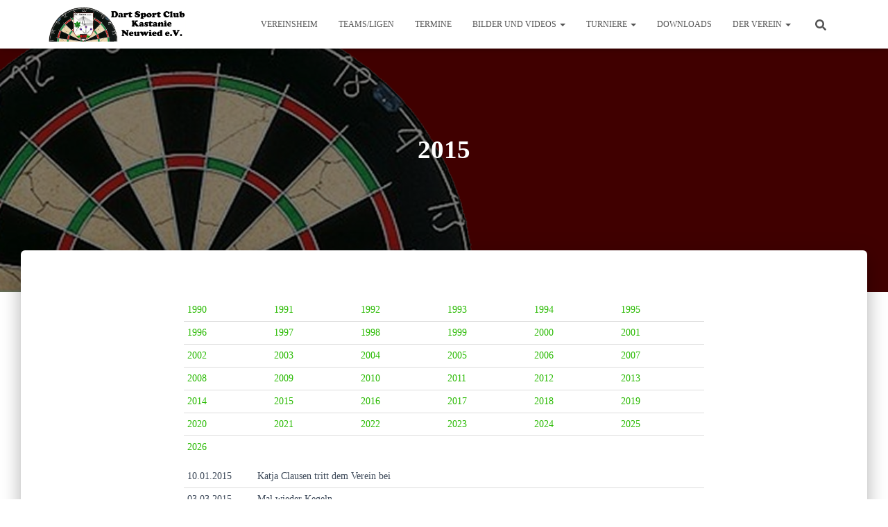

--- FILE ---
content_type: text/html; charset=UTF-8
request_url: https://dsc-kastanie.de/2015-2/
body_size: 16174
content:
<!DOCTYPE html>
<html lang="de">

<head>
	<meta charset='UTF-8'>
	<meta name="viewport" content="width=device-width, initial-scale=1">
	<link rel="profile" href="http://gmpg.org/xfn/11">
		<title>2015 &#8211; DSC Kastanie Neuwied e.V.</title>
<meta name='robots' content='max-image-preview:large' />
<link rel="alternate" type="application/rss+xml" title="DSC Kastanie Neuwied e.V. &raquo; Feed" href="https://dsc-kastanie.de/feed/" />
<link rel="alternate" type="application/rss+xml" title="DSC Kastanie Neuwied e.V. &raquo; Kommentar-Feed" href="https://dsc-kastanie.de/comments/feed/" />
<script type="text/javascript">
/* <![CDATA[ */
window._wpemojiSettings = {"baseUrl":"https:\/\/s.w.org\/images\/core\/emoji\/15.0.3\/72x72\/","ext":".png","svgUrl":"https:\/\/s.w.org\/images\/core\/emoji\/15.0.3\/svg\/","svgExt":".svg","source":{"concatemoji":"https:\/\/dsc-kastanie.de\/wp-includes\/js\/wp-emoji-release.min.js?ver=6.5.7"}};
/*! This file is auto-generated */
!function(i,n){var o,s,e;function c(e){try{var t={supportTests:e,timestamp:(new Date).valueOf()};sessionStorage.setItem(o,JSON.stringify(t))}catch(e){}}function p(e,t,n){e.clearRect(0,0,e.canvas.width,e.canvas.height),e.fillText(t,0,0);var t=new Uint32Array(e.getImageData(0,0,e.canvas.width,e.canvas.height).data),r=(e.clearRect(0,0,e.canvas.width,e.canvas.height),e.fillText(n,0,0),new Uint32Array(e.getImageData(0,0,e.canvas.width,e.canvas.height).data));return t.every(function(e,t){return e===r[t]})}function u(e,t,n){switch(t){case"flag":return n(e,"\ud83c\udff3\ufe0f\u200d\u26a7\ufe0f","\ud83c\udff3\ufe0f\u200b\u26a7\ufe0f")?!1:!n(e,"\ud83c\uddfa\ud83c\uddf3","\ud83c\uddfa\u200b\ud83c\uddf3")&&!n(e,"\ud83c\udff4\udb40\udc67\udb40\udc62\udb40\udc65\udb40\udc6e\udb40\udc67\udb40\udc7f","\ud83c\udff4\u200b\udb40\udc67\u200b\udb40\udc62\u200b\udb40\udc65\u200b\udb40\udc6e\u200b\udb40\udc67\u200b\udb40\udc7f");case"emoji":return!n(e,"\ud83d\udc26\u200d\u2b1b","\ud83d\udc26\u200b\u2b1b")}return!1}function f(e,t,n){var r="undefined"!=typeof WorkerGlobalScope&&self instanceof WorkerGlobalScope?new OffscreenCanvas(300,150):i.createElement("canvas"),a=r.getContext("2d",{willReadFrequently:!0}),o=(a.textBaseline="top",a.font="600 32px Arial",{});return e.forEach(function(e){o[e]=t(a,e,n)}),o}function t(e){var t=i.createElement("script");t.src=e,t.defer=!0,i.head.appendChild(t)}"undefined"!=typeof Promise&&(o="wpEmojiSettingsSupports",s=["flag","emoji"],n.supports={everything:!0,everythingExceptFlag:!0},e=new Promise(function(e){i.addEventListener("DOMContentLoaded",e,{once:!0})}),new Promise(function(t){var n=function(){try{var e=JSON.parse(sessionStorage.getItem(o));if("object"==typeof e&&"number"==typeof e.timestamp&&(new Date).valueOf()<e.timestamp+604800&&"object"==typeof e.supportTests)return e.supportTests}catch(e){}return null}();if(!n){if("undefined"!=typeof Worker&&"undefined"!=typeof OffscreenCanvas&&"undefined"!=typeof URL&&URL.createObjectURL&&"undefined"!=typeof Blob)try{var e="postMessage("+f.toString()+"("+[JSON.stringify(s),u.toString(),p.toString()].join(",")+"));",r=new Blob([e],{type:"text/javascript"}),a=new Worker(URL.createObjectURL(r),{name:"wpTestEmojiSupports"});return void(a.onmessage=function(e){c(n=e.data),a.terminate(),t(n)})}catch(e){}c(n=f(s,u,p))}t(n)}).then(function(e){for(var t in e)n.supports[t]=e[t],n.supports.everything=n.supports.everything&&n.supports[t],"flag"!==t&&(n.supports.everythingExceptFlag=n.supports.everythingExceptFlag&&n.supports[t]);n.supports.everythingExceptFlag=n.supports.everythingExceptFlag&&!n.supports.flag,n.DOMReady=!1,n.readyCallback=function(){n.DOMReady=!0}}).then(function(){return e}).then(function(){var e;n.supports.everything||(n.readyCallback(),(e=n.source||{}).concatemoji?t(e.concatemoji):e.wpemoji&&e.twemoji&&(t(e.twemoji),t(e.wpemoji)))}))}((window,document),window._wpemojiSettings);
/* ]]> */
</script>
<link rel='stylesheet' id='twb-open-sans-css' href='https://fonts.googleapis.com/css?family=Open+Sans%3A300%2C400%2C500%2C600%2C700%2C800&#038;display=swap&#038;ver=6.5.7' type='text/css' media='all' />
<link rel='stylesheet' id='twbbwg-global-css' href='https://dsc-kastanie.de/wp-content/plugins/photo-gallery/booster/assets/css/global.css?ver=1.0.0' type='text/css' media='all' />
<style id='wp-emoji-styles-inline-css' type='text/css'>

	img.wp-smiley, img.emoji {
		display: inline !important;
		border: none !important;
		box-shadow: none !important;
		height: 1em !important;
		width: 1em !important;
		margin: 0 0.07em !important;
		vertical-align: -0.1em !important;
		background: none !important;
		padding: 0 !important;
	}
</style>
<link rel='stylesheet' id='wp-block-library-css' href='https://dsc-kastanie.de/wp-includes/css/dist/block-library/style.min.css?ver=6.5.7' type='text/css' media='all' />
<style id='classic-theme-styles-inline-css' type='text/css'>
/*! This file is auto-generated */
.wp-block-button__link{color:#fff;background-color:#32373c;border-radius:9999px;box-shadow:none;text-decoration:none;padding:calc(.667em + 2px) calc(1.333em + 2px);font-size:1.125em}.wp-block-file__button{background:#32373c;color:#fff;text-decoration:none}
</style>
<style id='global-styles-inline-css' type='text/css'>
body{--wp--preset--color--black: #000000;--wp--preset--color--cyan-bluish-gray: #abb8c3;--wp--preset--color--white: #ffffff;--wp--preset--color--pale-pink: #f78da7;--wp--preset--color--vivid-red: #cf2e2e;--wp--preset--color--luminous-vivid-orange: #ff6900;--wp--preset--color--luminous-vivid-amber: #fcb900;--wp--preset--color--light-green-cyan: #7bdcb5;--wp--preset--color--vivid-green-cyan: #00d084;--wp--preset--color--pale-cyan-blue: #8ed1fc;--wp--preset--color--vivid-cyan-blue: #0693e3;--wp--preset--color--vivid-purple: #9b51e0;--wp--preset--color--accent: #28ba00;--wp--preset--color--background-color: #ffffff;--wp--preset--color--header-gradient: #590000;--wp--preset--gradient--vivid-cyan-blue-to-vivid-purple: linear-gradient(135deg,rgba(6,147,227,1) 0%,rgb(155,81,224) 100%);--wp--preset--gradient--light-green-cyan-to-vivid-green-cyan: linear-gradient(135deg,rgb(122,220,180) 0%,rgb(0,208,130) 100%);--wp--preset--gradient--luminous-vivid-amber-to-luminous-vivid-orange: linear-gradient(135deg,rgba(252,185,0,1) 0%,rgba(255,105,0,1) 100%);--wp--preset--gradient--luminous-vivid-orange-to-vivid-red: linear-gradient(135deg,rgba(255,105,0,1) 0%,rgb(207,46,46) 100%);--wp--preset--gradient--very-light-gray-to-cyan-bluish-gray: linear-gradient(135deg,rgb(238,238,238) 0%,rgb(169,184,195) 100%);--wp--preset--gradient--cool-to-warm-spectrum: linear-gradient(135deg,rgb(74,234,220) 0%,rgb(151,120,209) 20%,rgb(207,42,186) 40%,rgb(238,44,130) 60%,rgb(251,105,98) 80%,rgb(254,248,76) 100%);--wp--preset--gradient--blush-light-purple: linear-gradient(135deg,rgb(255,206,236) 0%,rgb(152,150,240) 100%);--wp--preset--gradient--blush-bordeaux: linear-gradient(135deg,rgb(254,205,165) 0%,rgb(254,45,45) 50%,rgb(107,0,62) 100%);--wp--preset--gradient--luminous-dusk: linear-gradient(135deg,rgb(255,203,112) 0%,rgb(199,81,192) 50%,rgb(65,88,208) 100%);--wp--preset--gradient--pale-ocean: linear-gradient(135deg,rgb(255,245,203) 0%,rgb(182,227,212) 50%,rgb(51,167,181) 100%);--wp--preset--gradient--electric-grass: linear-gradient(135deg,rgb(202,248,128) 0%,rgb(113,206,126) 100%);--wp--preset--gradient--midnight: linear-gradient(135deg,rgb(2,3,129) 0%,rgb(40,116,252) 100%);--wp--preset--font-size--small: 13px;--wp--preset--font-size--medium: 20px;--wp--preset--font-size--large: 36px;--wp--preset--font-size--x-large: 42px;--wp--preset--spacing--20: 0.44rem;--wp--preset--spacing--30: 0.67rem;--wp--preset--spacing--40: 1rem;--wp--preset--spacing--50: 1.5rem;--wp--preset--spacing--60: 2.25rem;--wp--preset--spacing--70: 3.38rem;--wp--preset--spacing--80: 5.06rem;--wp--preset--shadow--natural: 6px 6px 9px rgba(0, 0, 0, 0.2);--wp--preset--shadow--deep: 12px 12px 50px rgba(0, 0, 0, 0.4);--wp--preset--shadow--sharp: 6px 6px 0px rgba(0, 0, 0, 0.2);--wp--preset--shadow--outlined: 6px 6px 0px -3px rgba(255, 255, 255, 1), 6px 6px rgba(0, 0, 0, 1);--wp--preset--shadow--crisp: 6px 6px 0px rgba(0, 0, 0, 1);}:where(.is-layout-flex){gap: 0.5em;}:where(.is-layout-grid){gap: 0.5em;}body .is-layout-flex{display: flex;}body .is-layout-flex{flex-wrap: wrap;align-items: center;}body .is-layout-flex > *{margin: 0;}body .is-layout-grid{display: grid;}body .is-layout-grid > *{margin: 0;}:where(.wp-block-columns.is-layout-flex){gap: 2em;}:where(.wp-block-columns.is-layout-grid){gap: 2em;}:where(.wp-block-post-template.is-layout-flex){gap: 1.25em;}:where(.wp-block-post-template.is-layout-grid){gap: 1.25em;}.has-black-color{color: var(--wp--preset--color--black) !important;}.has-cyan-bluish-gray-color{color: var(--wp--preset--color--cyan-bluish-gray) !important;}.has-white-color{color: var(--wp--preset--color--white) !important;}.has-pale-pink-color{color: var(--wp--preset--color--pale-pink) !important;}.has-vivid-red-color{color: var(--wp--preset--color--vivid-red) !important;}.has-luminous-vivid-orange-color{color: var(--wp--preset--color--luminous-vivid-orange) !important;}.has-luminous-vivid-amber-color{color: var(--wp--preset--color--luminous-vivid-amber) !important;}.has-light-green-cyan-color{color: var(--wp--preset--color--light-green-cyan) !important;}.has-vivid-green-cyan-color{color: var(--wp--preset--color--vivid-green-cyan) !important;}.has-pale-cyan-blue-color{color: var(--wp--preset--color--pale-cyan-blue) !important;}.has-vivid-cyan-blue-color{color: var(--wp--preset--color--vivid-cyan-blue) !important;}.has-vivid-purple-color{color: var(--wp--preset--color--vivid-purple) !important;}.has-black-background-color{background-color: var(--wp--preset--color--black) !important;}.has-cyan-bluish-gray-background-color{background-color: var(--wp--preset--color--cyan-bluish-gray) !important;}.has-white-background-color{background-color: var(--wp--preset--color--white) !important;}.has-pale-pink-background-color{background-color: var(--wp--preset--color--pale-pink) !important;}.has-vivid-red-background-color{background-color: var(--wp--preset--color--vivid-red) !important;}.has-luminous-vivid-orange-background-color{background-color: var(--wp--preset--color--luminous-vivid-orange) !important;}.has-luminous-vivid-amber-background-color{background-color: var(--wp--preset--color--luminous-vivid-amber) !important;}.has-light-green-cyan-background-color{background-color: var(--wp--preset--color--light-green-cyan) !important;}.has-vivid-green-cyan-background-color{background-color: var(--wp--preset--color--vivid-green-cyan) !important;}.has-pale-cyan-blue-background-color{background-color: var(--wp--preset--color--pale-cyan-blue) !important;}.has-vivid-cyan-blue-background-color{background-color: var(--wp--preset--color--vivid-cyan-blue) !important;}.has-vivid-purple-background-color{background-color: var(--wp--preset--color--vivid-purple) !important;}.has-black-border-color{border-color: var(--wp--preset--color--black) !important;}.has-cyan-bluish-gray-border-color{border-color: var(--wp--preset--color--cyan-bluish-gray) !important;}.has-white-border-color{border-color: var(--wp--preset--color--white) !important;}.has-pale-pink-border-color{border-color: var(--wp--preset--color--pale-pink) !important;}.has-vivid-red-border-color{border-color: var(--wp--preset--color--vivid-red) !important;}.has-luminous-vivid-orange-border-color{border-color: var(--wp--preset--color--luminous-vivid-orange) !important;}.has-luminous-vivid-amber-border-color{border-color: var(--wp--preset--color--luminous-vivid-amber) !important;}.has-light-green-cyan-border-color{border-color: var(--wp--preset--color--light-green-cyan) !important;}.has-vivid-green-cyan-border-color{border-color: var(--wp--preset--color--vivid-green-cyan) !important;}.has-pale-cyan-blue-border-color{border-color: var(--wp--preset--color--pale-cyan-blue) !important;}.has-vivid-cyan-blue-border-color{border-color: var(--wp--preset--color--vivid-cyan-blue) !important;}.has-vivid-purple-border-color{border-color: var(--wp--preset--color--vivid-purple) !important;}.has-vivid-cyan-blue-to-vivid-purple-gradient-background{background: var(--wp--preset--gradient--vivid-cyan-blue-to-vivid-purple) !important;}.has-light-green-cyan-to-vivid-green-cyan-gradient-background{background: var(--wp--preset--gradient--light-green-cyan-to-vivid-green-cyan) !important;}.has-luminous-vivid-amber-to-luminous-vivid-orange-gradient-background{background: var(--wp--preset--gradient--luminous-vivid-amber-to-luminous-vivid-orange) !important;}.has-luminous-vivid-orange-to-vivid-red-gradient-background{background: var(--wp--preset--gradient--luminous-vivid-orange-to-vivid-red) !important;}.has-very-light-gray-to-cyan-bluish-gray-gradient-background{background: var(--wp--preset--gradient--very-light-gray-to-cyan-bluish-gray) !important;}.has-cool-to-warm-spectrum-gradient-background{background: var(--wp--preset--gradient--cool-to-warm-spectrum) !important;}.has-blush-light-purple-gradient-background{background: var(--wp--preset--gradient--blush-light-purple) !important;}.has-blush-bordeaux-gradient-background{background: var(--wp--preset--gradient--blush-bordeaux) !important;}.has-luminous-dusk-gradient-background{background: var(--wp--preset--gradient--luminous-dusk) !important;}.has-pale-ocean-gradient-background{background: var(--wp--preset--gradient--pale-ocean) !important;}.has-electric-grass-gradient-background{background: var(--wp--preset--gradient--electric-grass) !important;}.has-midnight-gradient-background{background: var(--wp--preset--gradient--midnight) !important;}.has-small-font-size{font-size: var(--wp--preset--font-size--small) !important;}.has-medium-font-size{font-size: var(--wp--preset--font-size--medium) !important;}.has-large-font-size{font-size: var(--wp--preset--font-size--large) !important;}.has-x-large-font-size{font-size: var(--wp--preset--font-size--x-large) !important;}
.wp-block-navigation a:where(:not(.wp-element-button)){color: inherit;}
:where(.wp-block-post-template.is-layout-flex){gap: 1.25em;}:where(.wp-block-post-template.is-layout-grid){gap: 1.25em;}
:where(.wp-block-columns.is-layout-flex){gap: 2em;}:where(.wp-block-columns.is-layout-grid){gap: 2em;}
.wp-block-pullquote{font-size: 1.5em;line-height: 1.6;}
</style>
<link rel='stylesheet' id='bwg_fonts-css' href='https://dsc-kastanie.de/wp-content/plugins/photo-gallery/css/bwg-fonts/fonts.css?ver=0.0.1' type='text/css' media='all' />
<link rel='stylesheet' id='sumoselect-css' href='https://dsc-kastanie.de/wp-content/plugins/photo-gallery/css/sumoselect.min.css?ver=3.4.6' type='text/css' media='all' />
<link rel='stylesheet' id='mCustomScrollbar-css' href='https://dsc-kastanie.de/wp-content/plugins/photo-gallery/css/jquery.mCustomScrollbar.min.css?ver=3.1.5' type='text/css' media='all' />
<link rel='stylesheet' id='bwg_googlefonts-css' href='https://fonts.googleapis.com/css?family=Ubuntu&#038;subset=greek,latin,greek-ext,vietnamese,cyrillic-ext,latin-ext,cyrillic' type='text/css' media='all' />
<link rel='stylesheet' id='bwg_frontend-css' href='https://dsc-kastanie.de/wp-content/plugins/photo-gallery/css/styles.min.css?ver=1.8.29' type='text/css' media='all' />
<link rel='stylesheet' id='bootstrap-css' href='https://dsc-kastanie.de/wp-content/themes/hestia/assets/bootstrap/css/bootstrap.min.css?ver=1.0.2' type='text/css' media='all' />
<link rel='stylesheet' id='hestia-font-sizes-css' href='https://dsc-kastanie.de/wp-content/themes/hestia/assets/css/font-sizes.min.css?ver=3.1.0' type='text/css' media='all' />
<link rel='stylesheet' id='hestia_style-css' href='https://dsc-kastanie.de/wp-content/themes/hestia/style.min.css?ver=3.1.0' type='text/css' media='all' />
<style id='hestia_style-inline-css' type='text/css'>
.hestia-top-bar,.hestia-top-bar .widget.widget_shopping_cart .cart_list{background-color:#363537}.hestia-top-bar .widget .label-floating input[type=search]:-webkit-autofill{-webkit-box-shadow:inset 0 0 0 9999px #363537}.hestia-top-bar,.hestia-top-bar .widget .label-floating input[type=search],.hestia-top-bar .widget.widget_search form.form-group:before,.hestia-top-bar .widget.widget_product_search form.form-group:before,.hestia-top-bar .widget.widget_shopping_cart:before{color:#fff}.hestia-top-bar .widget .label-floating input[type=search]{-webkit-text-fill-color:#fff !important}.hestia-top-bar div.widget.widget_shopping_cart:before,.hestia-top-bar .widget.widget_product_search form.form-group:before,.hestia-top-bar .widget.widget_search form.form-group:before{background-color:#fff}.hestia-top-bar a,.hestia-top-bar .top-bar-nav li a{color:#fff}.hestia-top-bar ul li a[href*="mailto:"]:before,.hestia-top-bar ul li a[href*="tel:"]:before{background-color:#fff}.hestia-top-bar a:hover,.hestia-top-bar .top-bar-nav li a:hover{color:#eee}.hestia-top-bar ul li:hover a[href*="mailto:"]:before,.hestia-top-bar ul li:hover a[href*="tel:"]:before{background-color:#eee}
a,.navbar .dropdown-menu li:hover>a,.navbar .dropdown-menu li:focus>a,.navbar .dropdown-menu li:active>a,.navbar .navbar-nav>li .dropdown-menu li:hover>a,body:not(.home) .navbar-default .navbar-nav>.active:not(.btn)>a,body:not(.home) .navbar-default .navbar-nav>.active:not(.btn)>a:hover,body:not(.home) .navbar-default .navbar-nav>.active:not(.btn)>a:focus,a:hover,.card-blog a.moretag:hover,.card-blog a.more-link:hover,.widget a:hover,.has-text-color.has-accent-color,p.has-text-color a{color:#28ba00}.svg-text-color{fill:#28ba00}.pagination span.current,.pagination span.current:focus,.pagination span.current:hover{border-color:#28ba00}button,button:hover,.woocommerce .track_order button[type="submit"],.woocommerce .track_order button[type="submit"]:hover,div.wpforms-container .wpforms-form button[type=submit].wpforms-submit,div.wpforms-container .wpforms-form button[type=submit].wpforms-submit:hover,input[type="button"],input[type="button"]:hover,input[type="submit"],input[type="submit"]:hover,input#searchsubmit,.pagination span.current,.pagination span.current:focus,.pagination span.current:hover,.btn.btn-primary,.btn.btn-primary:link,.btn.btn-primary:hover,.btn.btn-primary:focus,.btn.btn-primary:active,.btn.btn-primary.active,.btn.btn-primary.active:focus,.btn.btn-primary.active:hover,.btn.btn-primary:active:hover,.btn.btn-primary:active:focus,.btn.btn-primary:active:hover,.hestia-sidebar-open.btn.btn-rose,.hestia-sidebar-close.btn.btn-rose,.hestia-sidebar-open.btn.btn-rose:hover,.hestia-sidebar-close.btn.btn-rose:hover,.hestia-sidebar-open.btn.btn-rose:focus,.hestia-sidebar-close.btn.btn-rose:focus,.label.label-primary,.hestia-work .portfolio-item:nth-child(6n+1) .label,.nav-cart .nav-cart-content .widget .buttons .button,.has-accent-background-color[class*="has-background"]{background-color:#28ba00}@media(max-width:768px){.navbar-default .navbar-nav>li>a:hover,.navbar-default .navbar-nav>li>a:focus,.navbar .navbar-nav .dropdown .dropdown-menu li a:hover,.navbar .navbar-nav .dropdown .dropdown-menu li a:focus,.navbar button.navbar-toggle:hover,.navbar .navbar-nav li:hover>a i{color:#28ba00}}body:not(.woocommerce-page) button:not([class^="fl-"]):not(.hestia-scroll-to-top):not(.navbar-toggle):not(.close),body:not(.woocommerce-page) .button:not([class^="fl-"]):not(hestia-scroll-to-top):not(.navbar-toggle):not(.add_to_cart_button):not(.product_type_grouped):not(.product_type_external),div.wpforms-container .wpforms-form button[type=submit].wpforms-submit,input[type="submit"],input[type="button"],.btn.btn-primary,.widget_product_search button[type="submit"],.hestia-sidebar-open.btn.btn-rose,.hestia-sidebar-close.btn.btn-rose,.everest-forms button[type=submit].everest-forms-submit-button{-webkit-box-shadow:0 2px 2px 0 rgba(40,186,0,0.14),0 3px 1px -2px rgba(40,186,0,0.2),0 1px 5px 0 rgba(40,186,0,0.12);box-shadow:0 2px 2px 0 rgba(40,186,0,0.14),0 3px 1px -2px rgba(40,186,0,0.2),0 1px 5px 0 rgba(40,186,0,0.12)}.card .header-primary,.card .content-primary,.everest-forms button[type=submit].everest-forms-submit-button{background:#28ba00}body:not(.woocommerce-page) .button:not([class^="fl-"]):not(.hestia-scroll-to-top):not(.navbar-toggle):not(.add_to_cart_button):hover,body:not(.woocommerce-page) button:not([class^="fl-"]):not(.hestia-scroll-to-top):not(.navbar-toggle):not(.close):hover,div.wpforms-container .wpforms-form button[type=submit].wpforms-submit:hover,input[type="submit"]:hover,input[type="button"]:hover,input#searchsubmit:hover,.widget_product_search button[type="submit"]:hover,.pagination span.current,.btn.btn-primary:hover,.btn.btn-primary:focus,.btn.btn-primary:active,.btn.btn-primary.active,.btn.btn-primary:active:focus,.btn.btn-primary:active:hover,.hestia-sidebar-open.btn.btn-rose:hover,.hestia-sidebar-close.btn.btn-rose:hover,.pagination span.current:hover,.everest-forms button[type=submit].everest-forms-submit-button:hover,.everest-forms button[type=submit].everest-forms-submit-button:focus,.everest-forms button[type=submit].everest-forms-submit-button:active{-webkit-box-shadow:0 14px 26px -12px rgba(40,186,0,0.42),0 4px 23px 0 rgba(0,0,0,0.12),0 8px 10px -5px rgba(40,186,0,0.2);box-shadow:0 14px 26px -12px rgba(40,186,0,0.42),0 4px 23px 0 rgba(0,0,0,0.12),0 8px 10px -5px rgba(40,186,0,0.2);color:#fff}.form-group.is-focused .form-control{background-image:-webkit-gradient(linear,left top,left bottom,from(#28ba00),to(#28ba00)),-webkit-gradient(linear,left top,left bottom,from(#d2d2d2),to(#d2d2d2));background-image:-webkit-linear-gradient(linear,left top,left bottom,from(#28ba00),to(#28ba00)),-webkit-linear-gradient(linear,left top,left bottom,from(#d2d2d2),to(#d2d2d2));background-image:linear-gradient(linear,left top,left bottom,from(#28ba00),to(#28ba00)),linear-gradient(linear,left top,left bottom,from(#d2d2d2),to(#d2d2d2))}.navbar:not(.navbar-transparent) li:not(.btn):hover>a,.navbar li.on-section:not(.btn)>a,.navbar.full-screen-menu.navbar-transparent li:not(.btn):hover>a,.navbar.full-screen-menu .navbar-toggle:hover,.navbar:not(.navbar-transparent) .nav-cart:hover,.navbar:not(.navbar-transparent) .hestia-toggle-search:hover{color:#28ba00}.header-filter-gradient{background:linear-gradient(45deg,rgba(89,0,0,1) 0,rgb(155,28,0) 100%)}.has-text-color.has-header-gradient-color{color:#590000}.has-header-gradient-background-color[class*="has-background"]{background-color:#590000}.has-text-color.has-background-color-color{color:#fff}.has-background-color-background-color[class*="has-background"]{background-color:#fff}
.btn.btn-primary:not(.colored-button):not(.btn-left):not(.btn-right):not(.btn-just-icon):not(.menu-item),input[type="submit"]:not(.search-submit),body:not(.woocommerce-account) .woocommerce .button.woocommerce-Button,.woocommerce .product button.button,.woocommerce .product button.button.alt,.woocommerce .product #respond input#submit,.woocommerce-cart .blog-post .woocommerce .cart-collaterals .cart_totals .checkout-button,.woocommerce-checkout #payment #place_order,.woocommerce-account.woocommerce-page button.button,.woocommerce .track_order button[type="submit"],.nav-cart .nav-cart-content .widget .buttons .button,.woocommerce a.button.wc-backward,body.woocommerce .wccm-catalog-item a.button,body.woocommerce a.wccm-button.button,form.woocommerce-form-coupon button.button,div.wpforms-container .wpforms-form button[type=submit].wpforms-submit,div.woocommerce a.button.alt,div.woocommerce table.my_account_orders .button,.btn.colored-button,.btn.btn-left,.btn.btn-right,.btn:not(.colored-button):not(.btn-left):not(.btn-right):not(.btn-just-icon):not(.menu-item):not(.hestia-sidebar-open):not(.hestia-sidebar-close){padding-top:15px;padding-bottom:15px;padding-left:33px;padding-right:33px}
.btn.btn-primary:not(.colored-button):not(.btn-left):not(.btn-right):not(.btn-just-icon):not(.menu-item),input[type="submit"]:not(.search-submit),body:not(.woocommerce-account) .woocommerce .button.woocommerce-Button,.woocommerce .product button.button,.woocommerce .product button.button.alt,.woocommerce .product #respond input#submit,.woocommerce-cart .blog-post .woocommerce .cart-collaterals .cart_totals .checkout-button,.woocommerce-checkout #payment #place_order,.woocommerce-account.woocommerce-page button.button,.woocommerce .track_order button[type="submit"],.nav-cart .nav-cart-content .widget .buttons .button,.woocommerce a.button.wc-backward,body.woocommerce .wccm-catalog-item a.button,body.woocommerce a.wccm-button.button,form.woocommerce-form-coupon button.button,div.wpforms-container .wpforms-form button[type=submit].wpforms-submit,div.woocommerce a.button.alt,div.woocommerce table.my_account_orders .button,input[type="submit"].search-submit,.hestia-view-cart-wrapper .added_to_cart.wc-forward,.woocommerce-product-search button,.woocommerce-cart .actions .button,#secondary div[id^=woocommerce_price_filter] .button,.woocommerce div[id^=woocommerce_widget_cart].widget .buttons .button,.searchform input[type=submit],.searchform button,.search-form:not(.media-toolbar-primary) input[type=submit],.search-form:not(.media-toolbar-primary) button,.woocommerce-product-search input[type=submit],.btn.colored-button,.btn.btn-left,.btn.btn-right,.btn:not(.colored-button):not(.btn-left):not(.btn-right):not(.btn-just-icon):not(.menu-item):not(.hestia-sidebar-open):not(.hestia-sidebar-close){border-radius:3px}
h1,h2,h3,h4,h5,h6,.hestia-title,.hestia-title.title-in-content,p.meta-in-content,.info-title,.card-title,.page-header.header-small .hestia-title,.page-header.header-small .title,.widget h5,.hestia-title,.title,.footer-brand,.footer-big h4,.footer-big h5,.media .media-heading,.carousel h1.hestia-title,.carousel h2.title,.carousel span.sub-title,.hestia-about h1,.hestia-about h2,.hestia-about h3,.hestia-about h4,.hestia-about h5{font-family:Standard}body,ul,.tooltip-inner{font-family:Standard}
@media(min-width:769px){.page-header.header-small .hestia-title,.page-header.header-small .title,h1.hestia-title.title-in-content,.main article.section .has-title-font-size{font-size:37px}}@media(max-width:768px){.page-header.header-small .hestia-title,.page-header.header-small .title,h1.hestia-title.title-in-content,.main article.section .has-title-font-size{font-size:26px}}@media(max-width:480px){.page-header.header-small .hestia-title,.page-header.header-small .title,h1.hestia-title.title-in-content,.main article.section .has-title-font-size{font-size:26px}}@media(min-width:769px){.single-post-wrap h1:not(.title-in-content),.page-content-wrap h1:not(.title-in-content),.page-template-template-fullwidth article h1:not(.title-in-content){font-size:24px}.single-post-wrap h2,.page-content-wrap h2,.page-template-template-fullwidth article h2,.main article.section .has-heading-font-size{font-size:19px}.single-post-wrap h3,.page-content-wrap h3,.page-template-template-fullwidth article h3{font-size:14px}.single-post-wrap h4,.page-content-wrap h4,.page-template-template-fullwidth article h4{font-size:9px}.single-post-wrap h5,.page-content-wrap h5,.page-template-template-fullwidth article h5{font-size:5px}}@media(min-width:769px){.single-post-wrap,.page-content-wrap,.single-post-wrap ul,.page-content-wrap ul,.single-post-wrap ol,.page-content-wrap ol,.single-post-wrap dl,.page-content-wrap dl,.single-post-wrap table,.page-content-wrap table,.page-template-template-fullwidth article,.main article.section .has-body-font-size{font-size:14px}}@media(min-width:769px){#carousel-hestia-generic .hestia-title{font-size:67px}#carousel-hestia-generic span.sub-title{font-size:18px}#carousel-hestia-generic .btn{font-size:14px}}@media(min-width:769px){section.hestia-features .hestia-title,section.hestia-shop .hestia-title,section.hestia-work .hestia-title,section.hestia-team .hestia-title,section.hestia-pricing .hestia-title,section.hestia-ribbon .hestia-title,section.hestia-testimonials .hestia-title,section.hestia-subscribe h2.title,section.hestia-blogs .hestia-title,.section.related-posts .hestia-title,section.hestia-contact .hestia-title{font-size:37px}section.hestia-features .hestia-info h4.info-title,section.hestia-shop h4.card-title,section.hestia-team h4.card-title,section.hestia-testimonials h4.card-title,section.hestia-blogs h4.card-title,.section.related-posts h4.card-title,section.hestia-contact h4.card-title,section.hestia-contact .hestia-description h6{font-size:18px}section.hestia-work h4.card-title,section.hestia-contact .hestia-description h5{font-size:23px}section.hestia-contact .hestia-description h1{font-size:42px}section.hestia-contact .hestia-description h2{font-size:37px}section.hestia-contact .hestia-description h3{font-size:32px}section.hestia-contact .hestia-description h4{font-size:27px}}@media(min-width:769px){section.hestia-features h5.description,section.hestia-shop h5.description,section.hestia-work h5.description,section.hestia-team h5.description,section.hestia-testimonials h5.description,section.hestia-subscribe h5.subscribe-description,section.hestia-blogs h5.description,section.hestia-contact h5.description{font-size:18px}}@media(min-width:769px){section.hestia-team p.card-description,section.hestia-pricing p.text-gray,section.hestia-testimonials p.card-description,section.hestia-blogs p.card-description,.section.related-posts p.card-description,.hestia-contact p,section.hestia-features .hestia-info p,section.hestia-shop .card-description p{font-size:14px}section.hestia-shop h6.category,section.hestia-work .label-primary,section.hestia-team h6.category,section.hestia-pricing .card-pricing h6.category,section.hestia-testimonials h6.category,section.hestia-blogs h6.category,.section.related-posts h6.category{font-size:12px}}
</style>
<link rel='stylesheet' id='tablepress-default-css' href='https://dsc-kastanie.de/wp-content/tablepress-combined.min.css?ver=8' type='text/css' media='all' />
<script type="text/javascript" src="https://dsc-kastanie.de/wp-includes/js/jquery/jquery.min.js?ver=3.7.1" id="jquery-core-js"></script>
<script type="text/javascript" src="https://dsc-kastanie.de/wp-includes/js/jquery/jquery-migrate.min.js?ver=3.4.1" id="jquery-migrate-js"></script>
<script type="text/javascript" src="https://dsc-kastanie.de/wp-content/plugins/photo-gallery/booster/assets/js/circle-progress.js?ver=1.2.2" id="twbbwg-circle-js"></script>
<script type="text/javascript" id="twbbwg-global-js-extra">
/* <![CDATA[ */
var twb = {"nonce":"deeac68c03","ajax_url":"https:\/\/dsc-kastanie.de\/wp-admin\/admin-ajax.php","plugin_url":"https:\/\/dsc-kastanie.de\/wp-content\/plugins\/photo-gallery\/booster","href":"https:\/\/dsc-kastanie.de\/wp-admin\/admin.php?page=twbbwg_photo-gallery"};
var twb = {"nonce":"deeac68c03","ajax_url":"https:\/\/dsc-kastanie.de\/wp-admin\/admin-ajax.php","plugin_url":"https:\/\/dsc-kastanie.de\/wp-content\/plugins\/photo-gallery\/booster","href":"https:\/\/dsc-kastanie.de\/wp-admin\/admin.php?page=twbbwg_photo-gallery"};
/* ]]> */
</script>
<script type="text/javascript" src="https://dsc-kastanie.de/wp-content/plugins/photo-gallery/booster/assets/js/global.js?ver=1.0.0" id="twbbwg-global-js"></script>
<script type="text/javascript" src="https://dsc-kastanie.de/wp-content/plugins/photo-gallery/js/jquery.sumoselect.min.js?ver=3.4.6" id="sumoselect-js"></script>
<script type="text/javascript" src="https://dsc-kastanie.de/wp-content/plugins/photo-gallery/js/tocca.min.js?ver=2.0.9" id="bwg_mobile-js"></script>
<script type="text/javascript" src="https://dsc-kastanie.de/wp-content/plugins/photo-gallery/js/jquery.mCustomScrollbar.concat.min.js?ver=3.1.5" id="mCustomScrollbar-js"></script>
<script type="text/javascript" src="https://dsc-kastanie.de/wp-content/plugins/photo-gallery/js/jquery.fullscreen.min.js?ver=0.6.0" id="jquery-fullscreen-js"></script>
<script type="text/javascript" id="bwg_frontend-js-extra">
/* <![CDATA[ */
var bwg_objectsL10n = {"bwg_field_required":"Feld ist erforderlich.","bwg_mail_validation":"Dies ist keine g\u00fcltige E-Mail-Adresse.","bwg_search_result":"Es gibt keine Bilder, die deiner Suche entsprechen.","bwg_select_tag":"Select Tag","bwg_order_by":"Order By","bwg_search":"Suchen","bwg_show_ecommerce":"Show Ecommerce","bwg_hide_ecommerce":"Hide Ecommerce","bwg_show_comments":"Kommentare anzeigen","bwg_hide_comments":"Kommentare ausblenden ","bwg_restore":"Wiederherstellen","bwg_maximize":"Maximieren","bwg_fullscreen":"Vollbild","bwg_exit_fullscreen":"Vollbild verlassen","bwg_search_tag":"SEARCH...","bwg_tag_no_match":"No tags found","bwg_all_tags_selected":"All tags selected","bwg_tags_selected":"tags selected","play":"Abspielen","pause":"Pause","is_pro":"","bwg_play":"Abspielen","bwg_pause":"Pause","bwg_hide_info":"Info ausblenden","bwg_show_info":"Info anzeigen","bwg_hide_rating":"Hide rating","bwg_show_rating":"Show rating","ok":"Ok","cancel":"Cancel","select_all":"Select all","lazy_load":"0","lazy_loader":"https:\/\/dsc-kastanie.de\/wp-content\/plugins\/photo-gallery\/images\/ajax_loader.png","front_ajax":"0","bwg_tag_see_all":"see all tags","bwg_tag_see_less":"see less tags"};
/* ]]> */
</script>
<script type="text/javascript" src="https://dsc-kastanie.de/wp-content/plugins/photo-gallery/js/scripts.min.js?ver=1.8.29" id="bwg_frontend-js"></script>
<link rel="https://api.w.org/" href="https://dsc-kastanie.de/wp-json/" /><link rel="alternate" type="application/json" href="https://dsc-kastanie.de/wp-json/wp/v2/pages/516" /><link rel="EditURI" type="application/rsd+xml" title="RSD" href="https://dsc-kastanie.de/xmlrpc.php?rsd" />
<meta name="generator" content="WordPress 6.5.7" />
<link rel="canonical" href="https://dsc-kastanie.de/2015-2/" />
<link rel='shortlink' href='https://dsc-kastanie.de/?p=516' />
<link rel="alternate" type="application/json+oembed" href="https://dsc-kastanie.de/wp-json/oembed/1.0/embed?url=https%3A%2F%2Fdsc-kastanie.de%2F2015-2%2F" />
<link rel="alternate" type="text/xml+oembed" href="https://dsc-kastanie.de/wp-json/oembed/1.0/embed?url=https%3A%2F%2Fdsc-kastanie.de%2F2015-2%2F&#038;format=xml" />
<style type="text/css" id="custom-background-css">
body.custom-background { background-color: #ffffff; }
</style>
	<link rel="icon" href="https://dsc-kastanie.de/wp-content/uploads/2019/04/blatt_c_transparent_quadrat-150x150.png" sizes="32x32" />
<link rel="icon" href="https://dsc-kastanie.de/wp-content/uploads/2019/04/blatt_c_transparent_quadrat.png" sizes="192x192" />
<link rel="apple-touch-icon" href="https://dsc-kastanie.de/wp-content/uploads/2019/04/blatt_c_transparent_quadrat.png" />
<meta name="msapplication-TileImage" content="https://dsc-kastanie.de/wp-content/uploads/2019/04/blatt_c_transparent_quadrat.png" />
		<style type="text/css" id="wp-custom-css">
			.main-raised {
margin: -60px 30px 0 !important; }		</style>
		</head>

<body class="page-template-default page page-id-516 custom-background wp-custom-logo blog-post header-layout-default">
		<div class="wrapper  default ">
		<header class="header ">
			<div style="display: none"></div>		<nav class="navbar navbar-default navbar-fixed-top  no-slider hestia_left navbar-not-transparent">
						<div class="container">
						<div class="navbar-header">
			<div class="title-logo-wrapper">
				<a class="navbar-brand" href="https://dsc-kastanie.de/"
						title="DSC Kastanie Neuwied e.V.">
					<img  src="https://dsc-kastanie.de/wp-content/uploads/2019/02/cropped-Board_mit_Wappen_und_Name.png" alt="DSC Kastanie Neuwied e.V." width="1412" height="357"></a>
			</div>
								<div class="navbar-toggle-wrapper">
						<button type="button" class="navbar-toggle" data-toggle="collapse" data-target="#main-navigation">
								<span class="icon-bar"></span><span class="icon-bar"></span><span class="icon-bar"></span>				<span class="sr-only">Navigation umschalten</span>
			</button>
					</div>
				</div>
		<div id="main-navigation" class="collapse navbar-collapse"><ul id="menu-header" class="nav navbar-nav"><li id="menu-item-165" class="menu-item menu-item-type-post_type menu-item-object-page menu-item-165"><a title="Vereinsheim" href="https://dsc-kastanie.de/spiellokal/">Vereinsheim</a></li>
<li id="menu-item-78" class="menu-item menu-item-type-post_type menu-item-object-page menu-item-78"><a title="Teams/Ligen" href="https://dsc-kastanie.de/teams-ligen/">Teams/Ligen</a></li>
<li id="menu-item-32" class="menu-item menu-item-type-post_type menu-item-object-page menu-item-32"><a title="Termine" href="https://dsc-kastanie.de/termine/">Termine</a></li>
<li id="menu-item-33" class="menu-item menu-item-type-post_type menu-item-object-page menu-item-has-children menu-item-33 dropdown"><a title="Bilder und Videos" href="https://dsc-kastanie.de/bilder/" class="dropdown-toggle">Bilder und Videos <span class="caret-wrap"><span class="caret"><svg aria-hidden="true" focusable="false" data-prefix="fas" data-icon="chevron-down" class="svg-inline--fa fa-chevron-down fa-w-14" role="img" xmlns="http://www.w3.org/2000/svg" viewBox="0 0 448 512"><path d="M207.029 381.476L12.686 187.132c-9.373-9.373-9.373-24.569 0-33.941l22.667-22.667c9.357-9.357 24.522-9.375 33.901-.04L224 284.505l154.745-154.021c9.379-9.335 24.544-9.317 33.901.04l22.667 22.667c9.373 9.373 9.373 24.569 0 33.941L240.971 381.476c-9.373 9.372-24.569 9.372-33.942 0z"></path></svg></span></span></a>
<ul role="menu" class="dropdown-menu">
	<li id="menu-item-2039" class="menu-item menu-item-type-post_type menu-item-object-page menu-item-2039"><a title="Exhibition Kevin Painter 04.05.2024" href="https://dsc-kastanie.de/exhibition-kevin-painter-04-05-2024/">Exhibition Kevin Painter 04.05.2024</a></li>
	<li id="menu-item-1873" class="menu-item menu-item-type-post_type menu-item-object-page menu-item-1873"><a title="Tag der Vereine Neuwied 09/2023" href="https://dsc-kastanie.de/tag-der-vereine-neuwied/">Tag der Vereine Neuwied 09/2023</a></li>
	<li id="menu-item-1604" class="menu-item menu-item-type-post_type menu-item-object-page menu-item-1604"><a title="Exhibition Florian Hempel 03.02.2023" href="https://dsc-kastanie.de/exhibition-florian-hempel-03-02-2023/">Exhibition Florian Hempel 03.02.2023</a></li>
	<li id="menu-item-999" class="menu-item menu-item-type-post_type menu-item-object-page menu-item-999"><a title="Exhibition Andy Kröckel 10.08.2019" href="https://dsc-kastanie.de/andy-kroeckel/">Exhibition Andy Kröckel 10.08.2019</a></li>
	<li id="menu-item-414" class="menu-item menu-item-type-post_type menu-item-object-page menu-item-414"><a title="Exhibition John Henderson 12.01.2019" href="https://dsc-kastanie.de/john-henderson/">Exhibition John Henderson 12.01.2019</a></li>
	<li id="menu-item-747" class="menu-item menu-item-type-post_type menu-item-object-page menu-item-747"><a title="TV Mittelrhein „Live ab 6“ 18.02.2018" href="https://dsc-kastanie.de/tv-mittelrhein-live-ab-6-18-02-2018/">TV Mittelrhein „Live ab 6“ 18.02.2018</a></li>
	<li id="menu-item-408" class="menu-item menu-item-type-post_type menu-item-object-page menu-item-408"><a title="Exhibition Justin Pipe 13.01.2018" href="https://dsc-kastanie.de/justin-pipe/">Exhibition Justin Pipe 13.01.2018</a></li>
	<li id="menu-item-755" class="menu-item menu-item-type-post_type menu-item-object-page menu-item-755"><a title="Marc Heller DDV Jugendfinale Nürnberg 15.11.2014" href="https://dsc-kastanie.de/marc-heller-ddv-jugendfinale-nuernberg-15-11-2014/">Marc Heller DDV Jugendfinale Nürnberg 15.11.2014</a></li>
	<li id="menu-item-741" class="menu-item menu-item-type-post_type menu-item-object-page menu-item-741"><a title="Offener Kanal Andernach 12/1992" href="https://dsc-kastanie.de/738-2/">Offener Kanal Andernach 12/1992</a></li>
</ul>
</li>
<li id="menu-item-329" class="menu-item menu-item-type-post_type menu-item-object-page menu-item-has-children menu-item-329 dropdown"><a title="Turniere" href="https://dsc-kastanie.de/turniere/" class="dropdown-toggle">Turniere <span class="caret-wrap"><span class="caret"><svg aria-hidden="true" focusable="false" data-prefix="fas" data-icon="chevron-down" class="svg-inline--fa fa-chevron-down fa-w-14" role="img" xmlns="http://www.w3.org/2000/svg" viewBox="0 0 448 512"><path d="M207.029 381.476L12.686 187.132c-9.373-9.373-9.373-24.569 0-33.941l22.667-22.667c9.357-9.357 24.522-9.375 33.901-.04L224 284.505l154.745-154.021c9.379-9.335 24.544-9.317 33.901.04l22.667 22.667c9.373 9.373 9.373 24.569 0 33.941L240.971 381.476c-9.373 9.372-24.569 9.372-33.942 0z"></path></svg></span></span></a>
<ul role="menu" class="dropdown-menu">
	<li id="menu-item-272" class="menu-item menu-item-type-post_type menu-item-object-page menu-item-272"><a title="Kastanie Challenge Trophy Ausschreibung" href="https://dsc-kastanie.de/kastanie-challenge-trophy-ausschreibung/">Kastanie Challenge Trophy Ausschreibung</a></li>
	<li id="menu-item-68" class="menu-item menu-item-type-post_type menu-item-object-page menu-item-68"><a title="Kastanie Challenge Trophy Ranglisten" href="https://dsc-kastanie.de/kastanie-challenge-trophy/">Kastanie Challenge Trophy Ranglisten</a></li>
	<li id="menu-item-1579" class="menu-item menu-item-type-post_type menu-item-object-page menu-item-1579"><a title="Kastanie Challenge Trophy Sieger" href="https://dsc-kastanie.de/kastanie-challenge-trophy-sieger/">Kastanie Challenge Trophy Sieger</a></li>
	<li id="menu-item-69" class="menu-item menu-item-type-post_type menu-item-object-page menu-item-69"><a title="Vereinsmeisterschaft" href="https://dsc-kastanie.de/vereinsmeister/">Vereinsmeisterschaft</a></li>
	<li id="menu-item-70" class="menu-item menu-item-type-post_type menu-item-object-page menu-item-70"><a title="Adventsturnier" href="https://dsc-kastanie.de/adventsturnier/">Adventsturnier</a></li>
</ul>
</li>
<li id="menu-item-92" class="menu-item menu-item-type-post_type menu-item-object-page menu-item-92"><a title="Downloads" href="https://dsc-kastanie.de/downloads/">Downloads</a></li>
<li id="menu-item-30" class="menu-item menu-item-type-post_type menu-item-object-page menu-item-has-children menu-item-30 dropdown"><a title="Der Verein" href="https://dsc-kastanie.de/vorstand/" class="dropdown-toggle">Der Verein <span class="caret-wrap"><span class="caret"><svg aria-hidden="true" focusable="false" data-prefix="fas" data-icon="chevron-down" class="svg-inline--fa fa-chevron-down fa-w-14" role="img" xmlns="http://www.w3.org/2000/svg" viewBox="0 0 448 512"><path d="M207.029 381.476L12.686 187.132c-9.373-9.373-9.373-24.569 0-33.941l22.667-22.667c9.357-9.357 24.522-9.375 33.901-.04L224 284.505l154.745-154.021c9.379-9.335 24.544-9.317 33.901.04l22.667 22.667c9.373 9.373 9.373 24.569 0 33.941L240.971 381.476c-9.373 9.372-24.569 9.372-33.942 0z"></path></svg></span></span></a>
<ul role="menu" class="dropdown-menu">
	<li id="menu-item-35" class="menu-item menu-item-type-post_type menu-item-object-page menu-item-35"><a title="Vorstand" href="https://dsc-kastanie.de/vorstand/">Vorstand</a></li>
	<li id="menu-item-66" class="menu-item menu-item-type-post_type menu-item-object-page menu-item-66"><a title="Satzung" href="https://dsc-kastanie.de/satzung/">Satzung</a></li>
	<li id="menu-item-67" class="menu-item menu-item-type-post_type menu-item-object-page menu-item-67"><a title="Kontakt" href="https://dsc-kastanie.de/kontakt/">Kontakt</a></li>
	<li id="menu-item-79" class="menu-item menu-item-type-post_type menu-item-object-page menu-item-79"><a title="Mitglied werden?" href="https://dsc-kastanie.de/mitglied-werden/">Mitglied werden?</a></li>
	<li id="menu-item-80" class="menu-item menu-item-type-post_type menu-item-object-page menu-item-80"><a title="Chronik" href="https://dsc-kastanie.de/chronik/">Chronik</a></li>
	<li id="menu-item-84" class="menu-item menu-item-type-post_type menu-item-object-page menu-item-84"><a title="Wir gedenken" href="https://dsc-kastanie.de/wir-gedenken/">Wir gedenken</a></li>
	<li id="menu-item-2121" class="menu-item menu-item-type-post_type menu-item-object-page menu-item-2121"><a title="Mitgliederbereich" href="https://dsc-kastanie.de/mitgliederbereich/">Mitgliederbereich</a></li>
</ul>
</li>
<li class="hestia-search-in-menu"><div class="hestia-nav-search"><form role="search" method="get" class="search-form" action="https://dsc-kastanie.de/">
				<label>
					<span class="screen-reader-text">Suche nach:</span>
					<input type="search" class="search-field" placeholder="Suchen …" value="" name="s" />
				</label>
				<input type="submit" class="search-submit" value="Suchen" />
			</form></div><a class="hestia-toggle-search"><svg xmlns="http://www.w3.org/2000/svg" viewBox="0 0 512 512" width="16" height="16"><path d="M505 442.7L405.3 343c-4.5-4.5-10.6-7-17-7H372c27.6-35.3 44-79.7 44-128C416 93.1 322.9 0 208 0S0 93.1 0 208s93.1 208 208 208c48.3 0 92.7-16.4 128-44v16.3c0 6.4 2.5 12.5 7 17l99.7 99.7c9.4 9.4 24.6 9.4 33.9 0l28.3-28.3c9.4-9.4 9.4-24.6.1-34zM208 336c-70.7 0-128-57.2-128-128 0-70.7 57.2-128 128-128 70.7 0 128 57.2 128 128 0 70.7-57.2 128-128 128z"></path></svg></a></li></ul></div>			</div>
					</nav>
				</header>
<div id="primary" class="boxed-layout-header page-header header-small" data-parallax="active" ><div class="container"><div class="row"><div class="col-md-10 col-md-offset-1 text-center"><h1 class="hestia-title ">2015</h1></div></div></div><div class="header-filter" style="background-image: url(https://dsc-kastanie.de/wp-content/uploads/2019/02/cropped-Board_ohne_Wappen_rechts_weinrot.png);"></div></div><div class="main  main-raised ">
		<div class="blog-post ">
		<div class="container">
			

	<article id="post-516" class="section section-text">
		<div class="row">
						<div class="col-md-8 page-content-wrap  col-md-offset-2">
				
<table id="tablepress-7" class="tablepress tablepress-id-7">
<tbody>
<tr class="row-1 odd">
	<td class="column-1"><a href="http://dsc-kastanie.de/cms/1990-2/">1990</a></td><td class="column-2"><a href="http://dsc-kastanie.de/cms/1991-2/">1991</a></td><td class="column-3"><a href="http://dsc-kastanie.de/cms/1992-2/">1992</a></td><td class="column-4"><a href="http://dsc-kastanie.de/cms/1993-2/">1993</a></td><td class="column-5"><a href="http://dsc-kastanie.de/cms/1994-2/">1994</a></td><td class="column-6"><a href="http://dsc-kastanie.de/cms/1995-2/">1995</a></td>
</tr>
<tr class="row-2 even">
	<td class="column-1"><a href="http://dsc-kastanie.de/cms/1996-2/">1996</a></td><td class="column-2"><a href="http://dsc-kastanie.de/cms/1997-2/">1997</a></td><td class="column-3"><a href="http://dsc-kastanie.de/cms/1998-2/">1998</a></td><td class="column-4"><a href="http://dsc-kastanie.de/cms/1999-2/">1999</a></td><td class="column-5"><a href="http://dsc-kastanie.de/cms/2000-2/">2000</a></td><td class="column-6"><a href="http://dsc-kastanie.de/cms/2001-2/">2001</a></td>
</tr>
<tr class="row-3 odd">
	<td class="column-1"><a href="http://dsc-kastanie.de/cms/2002-2/">2002</a></td><td class="column-2"><a href="http://dsc-kastanie.de/cms/2003-2/">2003</a></td><td class="column-3"><a href="http://dsc-kastanie.de/cms/2004-2/">2004</a></td><td class="column-4"><a href="http://dsc-kastanie.de/cms/2005-2/">2005</a></td><td class="column-5"><a href="http://dsc-kastanie.de/cms/2006-2/">2006</a></td><td class="column-6"><a href="http://dsc-kastanie.de/cms/2007-2/">2007</a></td>
</tr>
<tr class="row-4 even">
	<td class="column-1"><a href="http://dsc-kastanie.de/cms/2008-2/">2008</a></td><td class="column-2"><a href="http://dsc-kastanie.de/cms/2009-2/">2009</a></td><td class="column-3"><a href="http://dsc-kastanie.de/cms/2010-2/">2010</a></td><td class="column-4"><a href="http://dsc-kastanie.de/cms/2011-2/">2011</a></td><td class="column-5"><a href="http://dsc-kastanie.de/cms/2012-2/">2012</a></td><td class="column-6"><a href="http://dsc-kastanie.de/cms/2013-2/">2013</a></td>
</tr>
<tr class="row-5 odd">
	<td class="column-1"><a href="http://dsc-kastanie.de/cms/2014-2/">2014</a></td><td class="column-2"><a href="http://dsc-kastanie.de/cms/2015-2/">2015</a></td><td class="column-3"><a href="http://dsc-kastanie.de/cms/2016-2/">2016</a></td><td class="column-4"><a href="http://dsc-kastanie.de/cms/2017-2/">2017</a></td><td class="column-5"><a href="http://dsc-kastanie.de/cms/2018-2/">2018</a></td><td class="column-6"><a href="http://dsc-kastanie.de/cms/2019-2/">2019</a></td>
</tr>
<tr class="row-6 even">
	<td class="column-1"><a href="http://dsc-kastanie.de/cms/2020-2/">2020</a></td><td class="column-2"><a href="http://dsc-kastanie.de/cms/2021-2/">2021</a></td><td class="column-3"><a href="http://dsc-kastanie.de/cms/2022-2/">2022</a></td><td class="column-4"><a href="http://dsc-kastanie.de/cms/2023-2/">2023</a></td><td class="column-5"><a href="http://dsc-kastanie.de/cms/2024-2/">2024</a></td><td class="column-6"><a href="http://dsc-kastanie.de/cms/2025-2/">2025</a></td>
</tr>
<tr class="row-7 odd">
	<td class="column-1"><a href="http://dsc-kastanie.de/cms/2026-2/">2026</a></td><td class="column-2"></td><td class="column-3"></td><td class="column-4"></td><td class="column-5"></td><td class="column-6"></td>
</tr>
</tbody>
</table>
<!-- #tablepress-7 from cache -->



<table id="tablepress-33" class="tablepress tablepress-id-33">
<tbody>
<tr class="row-1 odd">
	<td class="column-1">10.01.2015</td><td class="column-2">Katja Clausen tritt dem Verein bei</td>
</tr>
<tr class="row-2 even">
	<td class="column-1">03.03.2015</td><td class="column-2">Mal wieder Kegeln.<br />
8 Kastanier ließen die Kugeln rollen und hatten Spaß dabei.<br />
vlnr: Martin Lehmann (leerer Stuhl und hinter der Kamera),<br />
Katja Clausen, Marc Heller, Florian Höhne, Sascha Ling,<br />
Thomas Schmidt, Alexander Bünker und Jörg Richter<br />
<img decoding="async" src="http://dsc-kastanie.de/wp-content/uploads/2019/04/ch-20150303-Kegeln.jpg" alt="" width="600" class="alignnone size-medium wp-image-651" srcset="https://dsc-kastanie.de/wp-content/uploads/2019/04/ch-20150303-Kegeln.jpg 1600w, https://dsc-kastanie.de/wp-content/uploads/2019/04/ch-20150303-Kegeln-300x225.jpg 300w, https://dsc-kastanie.de/wp-content/uploads/2019/04/ch-20150303-Kegeln-768x576.jpg 768w, https://dsc-kastanie.de/wp-content/uploads/2019/04/ch-20150303-Kegeln-1024x768.jpg 1024w" sizes="(max-width: 1600px) 100vw, 1600px" /></td>
</tr>
<tr class="row-3 odd">
	<td class="column-1">15.03.2015</td><td class="column-2">Jahreshauptversammlung mit Vorstandswahlen.<br />
Jörg Richter stellt sein Amt zur Verfügung und Thomas Schmidt<br />
wird zum neuen Schriftführer gewählt.<br />
Der restliche Vorstand wird wiedergewählt.<br />
Vorsitzender: Martin Lehmann<br />
Kassierer: Stefan Ogrodnik<br />
Beisitzer: Peter Auster</td>
</tr>
<tr class="row-4 even">
	<td class="column-1">31.03.2015</td><td class="column-2">Torsten Schneider verlässt den Verein</td>
</tr>
<tr class="row-5 odd">
	<td class="column-1">25.04.2015</td><td class="column-2">Marc Heller wird in die Jugend-Nationalmannschaft berufen!<br />
<img decoding="async" src="http://dsc-kastanie.de/wp-content/uploads/2019/04/ch-20150425-Jugendnationalmannschaft.jpg" alt="" width="600" class="alignnone size-medium wp-image-652" srcset="https://dsc-kastanie.de/wp-content/uploads/2019/04/ch-20150425-Jugendnationalmannschaft.jpg 960w, https://dsc-kastanie.de/wp-content/uploads/2019/04/ch-20150425-Jugendnationalmannschaft-300x225.jpg 300w, https://dsc-kastanie.de/wp-content/uploads/2019/04/ch-20150425-Jugendnationalmannschaft-768x576.jpg 768w" sizes="(max-width: 960px) 100vw, 960px" /></td>
</tr>
<tr class="row-6 even">
	<td class="column-1">11.05.2015</td><td class="column-2">Felix Schilcher und Luca Spurtzem treten dem Verein bei. </td>
</tr>
<tr class="row-7 odd">
	<td class="column-1">22.05.2015</td><td class="column-2">Eine Pressemitteilung über Marc Heller in der Rhein-Zeitung<br />
<img decoding="async" src="http://dsc-kastanie.de/wp-content/uploads/2019/04/ch-20150522-RZMarc.jpg" alt="" width="600" class="alignnone size-medium wp-image-653" srcset="https://dsc-kastanie.de/wp-content/uploads/2019/04/ch-20150522-RZMarc.jpg 2448w, https://dsc-kastanie.de/wp-content/uploads/2019/04/ch-20150522-RZMarc-225x300.jpg 225w, https://dsc-kastanie.de/wp-content/uploads/2019/04/ch-20150522-RZMarc-768x1024.jpg 768w" sizes="(max-width: 2448px) 100vw, 2448px" /></td>
</tr>
<tr class="row-8 even">
	<td class="column-1">23.06.2015</td><td class="column-2">Marc Heller gewinnt auch das 10 Qualiturnier für die Kastanie Challenge<br />
Trophy und hat damit die maximale Punkteanzahl erreicht: 200!<br />
Bislang einmalig in der Geschichte der Trophy!</td>
</tr>
<tr class="row-9 odd">
	<td class="column-1">04.07.2015</td><td class="column-2">Vereinsmeisterschaft mit 8 Teilnehmern<br />
(Es waren knapp 30° im Raum)<br />
1. Marc Heller<br />
2. Martin Lehmann<br />
3. Thomas Schmidt.<br />
4. Jochen Zwingelberg<br />
5. Florian Höhne, Roger Schleuter<br />
7. Sascha Ling, Felix Schilcher<br />
<img decoding="async" src="http://dsc-kastanie.de/wp-content/uploads/2019/04/ch-20150704-Vereinsmeisterschaft.jpg" alt="" width="600" class="alignnone size-medium wp-image-654" srcset="https://dsc-kastanie.de/wp-content/uploads/2019/04/ch-20150704-Vereinsmeisterschaft.jpg 1000w, https://dsc-kastanie.de/wp-content/uploads/2019/04/ch-20150704-Vereinsmeisterschaft-300x225.jpg 300w, https://dsc-kastanie.de/wp-content/uploads/2019/04/ch-20150704-Vereinsmeisterschaft-768x576.jpg 768w" sizes="(max-width: 1000px) 100vw, 1000px" /></td>
</tr>
<tr class="row-10 even">
	<td class="column-1">09.-11.07.2015</td><td class="column-2">Marc Heller schlägt sich hervorragend beim WDF Europe Cup Youth 2015.<br />
Im Einzel: 5.Platz!<br />
Im Doppel: 3. Platz!<br />
Im Team: 3. Platz hinter Irland und den Niederlande!<br />
In der Gesamtwertung der Boys reichte es auch zu einem 3. Platz!<br />
Großen Respekt.<br />
<img decoding="async" src="http://dsc-kastanie.de/wp-content/uploads/2019/04/ch-20150711-Marc-Nationalmannschaft.jpg" alt="" width="600" class="alignnone size-medium wp-image-655" srcset="https://dsc-kastanie.de/wp-content/uploads/2019/04/ch-20150711-Marc-Nationalmannschaft.jpg 960w, https://dsc-kastanie.de/wp-content/uploads/2019/04/ch-20150711-Marc-Nationalmannschaft-300x225.jpg 300w, https://dsc-kastanie.de/wp-content/uploads/2019/04/ch-20150711-Marc-Nationalmannschaft-768x576.jpg 768w" sizes="(max-width: 960px) 100vw, 960px" /><br />
v.l.n.r.: Kevin Troppmann, Jaimy van der Weerd, Nico Schlund, Marc Heller</td>
</tr>
<tr class="row-11 odd">
	<td class="column-1">11.07.2015</td><td class="column-2">PDC European Darts Open in Düsseldorf<br />
Mit dabei waren:<br />
Martin Lehmann, Thomas Schmidt, Peter Auster, Roger Schleuter,<br />
Florian Höhne, Stefan Ogrodnik, Jürgen Franz, Uwe Tonelli-Marquardt,<br />
Sascha Ling, Jörg Richter, und noch ein Paar Freunde vom Thomas.</td>
</tr>
<tr class="row-12 even">
	<td class="column-1">18.07.2015</td><td class="column-2">Sieger beim Endturnier der Kastanie Challenger Trophy: Marc Heller.<br />
Er ist damit seiner Favoritenrolle gerecht geworden.<br />
Im Finale bezwang er Thomas "Pommes" Schmidt.<br />
Die weiteren Platzierungen:<br />
3. Martin Lehmann<br />
4. Florian Höhne<br />
5. Marco Bittmann<br />
6. Uli Heller<br />
7. Felix Schilcher<br />
8. Dirk Gradel<br />
9. Jörg Richter<br />
<img decoding="async" src="http://dsc-kastanie.de/wp-content/uploads/2019/04/ch-20150718-kct.jpg" alt="" width="600" class="alignnone size-medium wp-image-656" srcset="https://dsc-kastanie.de/wp-content/uploads/2019/04/ch-20150718-kct.jpg 320w, https://dsc-kastanie.de/wp-content/uploads/2019/04/ch-20150718-kct-300x225.jpg 300w" sizes="(max-width: 320px) 100vw, 320px" /></td>
</tr>
<tr class="row-13 odd">
	<td class="column-1">05.08.2015</td><td class="column-2">Workshop des KiJuB (Kinder- und Jugendbüro) Neuwied.<br />
9 Kiddies machten mit.<br />
Danke an Jörn, Marc und Florian für Euren Einsatz.<br />
<img decoding="async" src="http://dsc-kastanie.de/wp-content/uploads/2019/04/ch-20150805-Insel04.jpg" alt="" width="600" class="alignnone size-medium wp-image-660" srcset="https://dsc-kastanie.de/wp-content/uploads/2019/04/ch-20150805-Insel04.jpg 1024w, https://dsc-kastanie.de/wp-content/uploads/2019/04/ch-20150805-Insel04-300x216.jpg 300w, https://dsc-kastanie.de/wp-content/uploads/2019/04/ch-20150805-Insel04-768x554.jpg 768w" sizes="(max-width: 1024px) 100vw, 1024px" /><br />
<img decoding="async" src="http://dsc-kastanie.de/wp-content/uploads/2019/04/ch-20150805-Insel03.jpg" alt="" width="600" class="alignnone size-medium wp-image-659" srcset="https://dsc-kastanie.de/wp-content/uploads/2019/04/ch-20150805-Insel03.jpg 840w, https://dsc-kastanie.de/wp-content/uploads/2019/04/ch-20150805-Insel03-246x300.jpg 246w, https://dsc-kastanie.de/wp-content/uploads/2019/04/ch-20150805-Insel03-768x936.jpg 768w" sizes="(max-width: 840px) 100vw, 840px" /><br />
<img decoding="async" src="http://dsc-kastanie.de/wp-content/uploads/2019/04/ch-20150805-Insel02.jpg" alt="" width="600" class="alignnone size-medium wp-image-658" srcset="https://dsc-kastanie.de/wp-content/uploads/2019/04/ch-20150805-Insel02.jpg 1024w, https://dsc-kastanie.de/wp-content/uploads/2019/04/ch-20150805-Insel02-300x209.jpg 300w, https://dsc-kastanie.de/wp-content/uploads/2019/04/ch-20150805-Insel02-768x536.jpg 768w" sizes="(max-width: 1024px) 100vw, 1024px" /><br />
<img decoding="async" src="http://dsc-kastanie.de/wp-content/uploads/2019/04/ch-20150805-Insel01.jpg" alt="" width="600" class="alignnone size-medium wp-image-657" srcset="https://dsc-kastanie.de/wp-content/uploads/2019/04/ch-20150805-Insel01.jpg 1024w, https://dsc-kastanie.de/wp-content/uploads/2019/04/ch-20150805-Insel01-300x155.jpg 300w, https://dsc-kastanie.de/wp-content/uploads/2019/04/ch-20150805-Insel01-768x396.jpg 768w" sizes="(max-width: 1024px) 100vw, 1024px" /></td>
</tr>
<tr class="row-14 even">
	<td class="column-1">15.08.2015</td><td class="column-2">Grillen in Jürgens Garten und Hof.<br />
Scheeeen wars!<br />
<img decoding="async" src="http://dsc-kastanie.de/wp-content/uploads/2019/04/ch-20150815-Grillen04.jpg" alt="" width="600" class="alignnone size-medium wp-image-664" srcset="https://dsc-kastanie.de/wp-content/uploads/2019/04/ch-20150815-Grillen04.jpg 1024w, https://dsc-kastanie.de/wp-content/uploads/2019/04/ch-20150815-Grillen04-300x225.jpg 300w, https://dsc-kastanie.de/wp-content/uploads/2019/04/ch-20150815-Grillen04-768x576.jpg 768w" sizes="(max-width: 1024px) 100vw, 1024px" /><br />
<img decoding="async" src="http://dsc-kastanie.de/wp-content/uploads/2019/04/ch-20150815-Grillen03.jpg" alt="" width="600" class="alignnone size-medium wp-image-663" srcset="https://dsc-kastanie.de/wp-content/uploads/2019/04/ch-20150815-Grillen03.jpg 1024w, https://dsc-kastanie.de/wp-content/uploads/2019/04/ch-20150815-Grillen03-300x225.jpg 300w, https://dsc-kastanie.de/wp-content/uploads/2019/04/ch-20150815-Grillen03-768x576.jpg 768w" sizes="(max-width: 1024px) 100vw, 1024px" /><br />
<img decoding="async" src="http://dsc-kastanie.de/wp-content/uploads/2019/04/ch-20150815-Grillen02.jpg" alt="" width="600" class="alignnone size-medium wp-image-662" srcset="https://dsc-kastanie.de/wp-content/uploads/2019/04/ch-20150815-Grillen02.jpg 1024w, https://dsc-kastanie.de/wp-content/uploads/2019/04/ch-20150815-Grillen02-300x225.jpg 300w, https://dsc-kastanie.de/wp-content/uploads/2019/04/ch-20150815-Grillen02-768x576.jpg 768w" sizes="(max-width: 1024px) 100vw, 1024px" /><br />
<img decoding="async" src="http://dsc-kastanie.de/wp-content/uploads/2019/04/ch-20150815-Grillen01.jpg" alt="" width="600" class="alignnone size-medium wp-image-661" srcset="https://dsc-kastanie.de/wp-content/uploads/2019/04/ch-20150815-Grillen01.jpg 1024w, https://dsc-kastanie.de/wp-content/uploads/2019/04/ch-20150815-Grillen01-300x225.jpg 300w, https://dsc-kastanie.de/wp-content/uploads/2019/04/ch-20150815-Grillen01-768x576.jpg 768w" sizes="(max-width: 1024px) 100vw, 1024px" /><br />
<img decoding="async" src="http://dsc-kastanie.de/wp-content/uploads/2019/04/ch-20150815-Grillen05.jpg" alt="" width="600" class="alignnone size-medium wp-image-665" srcset="https://dsc-kastanie.de/wp-content/uploads/2019/04/ch-20150815-Grillen05.jpg 1024w, https://dsc-kastanie.de/wp-content/uploads/2019/04/ch-20150815-Grillen05-300x225.jpg 300w, https://dsc-kastanie.de/wp-content/uploads/2019/04/ch-20150815-Grillen05-768x576.jpg 768w" sizes="(max-width: 1024px) 100vw, 1024px" /></td>
</tr>
<tr class="row-15 odd">
	<td class="column-1">02.10.2015</td><td class="column-2">Thomas Montag tritt dem Verein bei</td>
</tr>
<tr class="row-16 even">
	<td class="column-1">10.10.2015</td><td class="column-2">Umzug ins neue Spiellokal: Gasthof Waldesruh<br />
<img decoding="async" src="https://dsc-kastanie.de/wp-content/uploads/2022/05/Waldesruh.jpg" alt="" width="600" class="alignnone size-medium wp-image-666" /><br />
<img decoding="async" src="http://dsc-kastanie.de/wp-content/uploads/2019/04/ch-20151010-Umzug01.jpg" alt="" width="600" class="alignnone size-medium wp-image-666" srcset="https://dsc-kastanie.de/wp-content/uploads/2019/04/ch-20151010-Umzug01.jpg 1600w, https://dsc-kastanie.de/wp-content/uploads/2019/04/ch-20151010-Umzug01-300x169.jpg 300w, https://dsc-kastanie.de/wp-content/uploads/2019/04/ch-20151010-Umzug01-768x432.jpg 768w, https://dsc-kastanie.de/wp-content/uploads/2019/04/ch-20151010-Umzug01-1024x576.jpg 1024w" sizes="(max-width: 1600px) 100vw, 1600px" /><br />
<img decoding="async" src="http://dsc-kastanie.de/wp-content/uploads/2019/04/ch-20151010-Umzug03.jpg" alt="" width="600" class="alignnone size-medium wp-image-668" srcset="https://dsc-kastanie.de/wp-content/uploads/2019/04/ch-20151010-Umzug03.jpg 1600w, https://dsc-kastanie.de/wp-content/uploads/2019/04/ch-20151010-Umzug03-300x169.jpg 300w, https://dsc-kastanie.de/wp-content/uploads/2019/04/ch-20151010-Umzug03-768x432.jpg 768w, https://dsc-kastanie.de/wp-content/uploads/2019/04/ch-20151010-Umzug03-1024x576.jpg 1024w" sizes="(max-width: 1600px) 100vw, 1600px" /><br />
<img decoding="async" src="http://dsc-kastanie.de/wp-content/uploads/2019/04/ch-20151010-Umzug04.jpg" alt="" width="600" class="alignnone size-medium wp-image-669" srcset="https://dsc-kastanie.de/wp-content/uploads/2019/04/ch-20151010-Umzug04.jpg 1620w, https://dsc-kastanie.de/wp-content/uploads/2019/04/ch-20151010-Umzug04-300x200.jpg 300w, https://dsc-kastanie.de/wp-content/uploads/2019/04/ch-20151010-Umzug04-768x512.jpg 768w, https://dsc-kastanie.de/wp-content/uploads/2019/04/ch-20151010-Umzug04-1024x683.jpg 1024w, https://dsc-kastanie.de/wp-content/uploads/2019/04/ch-20151010-Umzug04-360x240.jpg 360w" sizes="(max-width: 1620px) 100vw, 1620px" /><br />
<img decoding="async" src="http://dsc-kastanie.de/wp-content/uploads/2019/04/ch-20151010-Umzug02.jpg" alt="" width="600" class="alignnone size-medium wp-image-667" srcset="https://dsc-kastanie.de/wp-content/uploads/2019/04/ch-20151010-Umzug02.jpg 900w, https://dsc-kastanie.de/wp-content/uploads/2019/04/ch-20151010-Umzug02-169x300.jpg 169w, https://dsc-kastanie.de/wp-content/uploads/2019/04/ch-20151010-Umzug02-768x1365.jpg 768w, https://dsc-kastanie.de/wp-content/uploads/2019/04/ch-20151010-Umzug02-576x1024.jpg 576w" sizes="(max-width: 900px) 100vw, 900px" /></td>
</tr>
<tr class="row-17 odd">
	<td class="column-1">15.10.2015</td><td class="column-2">Unser Thomas Schmidt im warm up mit Raymond "Barney" van Barneveld<br />
beim PDC-Europe-Turnier in Sindelfingen.<br />
<img decoding="async" src="http://dsc-kastanie.de/wp-content/uploads/2019/04/ch-20151015-ThomasSchmidt-RVB.jpg" alt="" width="600" class="alignnone size-medium wp-image-670" srcset="https://dsc-kastanie.de/wp-content/uploads/2019/04/ch-20151015-ThomasSchmidt-RVB.jpg 1200w, https://dsc-kastanie.de/wp-content/uploads/2019/04/ch-20151015-ThomasSchmidt-RVB-225x300.jpg 225w, https://dsc-kastanie.de/wp-content/uploads/2019/04/ch-20151015-ThomasSchmidt-RVB-768x1024.jpg 768w" sizes="(max-width: 1200px) 100vw, 1200px" /></td>
</tr>
<tr class="row-18 even">
	<td class="column-1">30.10.2015</td><td class="column-2">Unser Marc Heller hatte bei einem E-Dart-Turnier in Köln ein Leg gegen<br />
Phil "the Power" Taylor gewonnen.<br />
Und den Preis hat er natürlich gerne angenommen.<br />
<img decoding="async" src="http://dsc-kastanie.de/wp-content/uploads/2019/04/ch-20151030-Marc-PhilTaylor.jpg" alt="" width="600" class="alignnone size-medium wp-image-671" srcset="https://dsc-kastanie.de/wp-content/uploads/2019/04/ch-20151030-Marc-PhilTaylor.jpg 720w, https://dsc-kastanie.de/wp-content/uploads/2019/04/ch-20151030-Marc-PhilTaylor-300x168.jpg 300w" sizes="(max-width: 720px) 100vw, 720px" /><br />
<br />
<img decoding="async" src="http://dsc-kastanie.de/wp-content/uploads/2019/04/ch-20151030-Marc-RussBray.jpg" alt="" width="600" class="alignnone size-medium wp-image-672" srcset="https://dsc-kastanie.de/wp-content/uploads/2019/04/ch-20151030-Marc-RussBray.jpg 1600w, https://dsc-kastanie.de/wp-content/uploads/2019/04/ch-20151030-Marc-RussBray-300x225.jpg 300w, https://dsc-kastanie.de/wp-content/uploads/2019/04/ch-20151030-Marc-RussBray-768x576.jpg 768w, https://dsc-kastanie.de/wp-content/uploads/2019/04/ch-20151030-Marc-RussBray-1024x768.jpg 1024w" sizes="(max-width: 1600px) 100vw, 1600px" /></td>
</tr>
<tr class="row-19 odd">
	<td class="column-1">13.12.2015</td><td class="column-2">R.P.D.V. Challenger Turnier / 10. Kastanie Adventsturnier<br />
Sagenhafte 42 Teilnehmer, davon 14 Kastanier!<br />
<br />
1. Frank Kortendieck<br />
2. Dieter Proksch<br />
3. Michael Küpper (Jesus)<br />
4. Marc Heller<br />
5. Thomas Schmidt (Kojak) und Marco Jaschinski<br />
7. Florian Höhne und Luca Spurtzem<br />
9. Olaf Kühnemann, Martin Lehmann, Thomas Heuser<br />
und Gary Kortendieck<br />
13. Elmar Oehl, Thomas Montag, Felix Schilcher,<br />
Ralf Brandenburg<br />
17. Alexander Bünker, Joachim Wolff, Thomas Gondorf,<br />
Helmut Senf, Sascha Ling, Hartmut Pucken (200km Anreise),<br />
Sonja Müller (beste Dame), Marco Lenz<br />
25. Jörg Richter, Uwe Rink, Adrian Wolff, Michael Müsel,<br />
Mike Keane,  Vanessa Roggenbuck, Marco Gondorf, Uli Heller<br />
33. Joel Wolff, Werner Senf, Marco Bittmann, Michael Hoster,<br />
Luca Wolff, Christoph Müller, Ramona Weber, Dirk Gradel,<br />
Detlef Deutsch, Katja Deutsch<br />
<div id="attachment_673" style="width: 310px" class="wp-caption alignnone"><img decoding="async" aria-describedby="caption-attachment-673" src="http://dsc-kastanie.de/wp-content/uploads/2019/04/ch-20151213-Adventsturnier.jpg" alt="" width="600" class="size-medium wp-image-673" srcset="https://dsc-kastanie.de/wp-content/uploads/2019/04/ch-20151213-Adventsturnier.jpg 1600w, https://dsc-kastanie.de/wp-content/uploads/2019/04/ch-20151213-Adventsturnier-300x225.jpg 300w, https://dsc-kastanie.de/wp-content/uploads/2019/04/ch-20151213-Adventsturnier-768x576.jpg 768w, https://dsc-kastanie.de/wp-content/uploads/2019/04/ch-20151213-Adventsturnier-1024x768.jpg 1024w" sizes="(max-width: 1600px) 100vw, 1600px" /><p id="caption-attachment-673" class="wp-caption-text">OLYMPUS DIGITAL CAMERA</p></div></td>
</tr>
<tr class="row-20 even">
	<td class="column-1">31.12.2015</td><td class="column-2">Katja Clausen verlässt den Verein wegen Umzuges nach Hamburg.<br />
Michael Grabus verlässt den Verein<br />
Jürgen Devant verlässt den Verein</td>
</tr>
</tbody>
</table>

			</div>
					</div>
	</article>
		</div>
	</div>
</div>
					<footer class="footer footer-black footer-big">
						<div class="container">
																<div class="hestia-bottom-footer-content"><ul id="menu-footer" class="footer-menu pull-left"><li id="menu-item-99" class="menu-item menu-item-type-post_type menu-item-object-page menu-item-99"><a href="https://dsc-kastanie.de/impressum/">Impressum</a></li>
<li id="menu-item-100" class="menu-item menu-item-type-post_type menu-item-object-page menu-item-100"><a href="https://dsc-kastanie.de/datenschutz/">Datenschutz</a></li>
</ul><div class="copyright pull-right">Hestia | Entwickelt von <a href="https://themeisle.com" rel="nofollow">ThemeIsle</a></div></div>			</div>
					</footer>
			</div>

		<button class="hestia-scroll-to-top">
			<svg  xmlns="http://www.w3.org/2000/svg" viewBox="0 0 320 512" width="12.5px" height="20px"><path d="M177 255.7l136 136c9.4 9.4 9.4 24.6 0 33.9l-22.6 22.6c-9.4 9.4-24.6 9.4-33.9 0L160 351.9l-96.4 96.4c-9.4 9.4-24.6 9.4-33.9 0L7 425.7c-9.4-9.4-9.4-24.6 0-33.9l136-136c9.4-9.5 24.6-9.5 34-.1zm-34-192L7 199.7c-9.4 9.4-9.4 24.6 0 33.9l22.6 22.6c9.4 9.4 24.6 9.4 33.9 0l96.4-96.4 96.4 96.4c9.4 9.4 24.6 9.4 33.9 0l22.6-22.6c9.4-9.4 9.4-24.6 0-33.9l-136-136c-9.2-9.4-24.4-9.4-33.8 0z"></path></svg>
		</button>
		<script type="text/javascript" src="https://dsc-kastanie.de/wp-includes/js/comment-reply.min.js?ver=6.5.7" id="comment-reply-js" async="async" data-wp-strategy="async"></script>
<script type="text/javascript" src="https://dsc-kastanie.de/wp-content/themes/hestia/assets/bootstrap/js/bootstrap.min.js?ver=1.0.2" id="jquery-bootstrap-js"></script>
<script type="text/javascript" src="https://dsc-kastanie.de/wp-includes/js/jquery/ui/core.min.js?ver=1.13.2" id="jquery-ui-core-js"></script>
<script type="text/javascript" id="hestia_scripts-js-extra">
/* <![CDATA[ */
var requestpost = {"ajaxurl":"https:\/\/dsc-kastanie.de\/wp-admin\/admin-ajax.php","disable_autoslide":"","masonry":""};
/* ]]> */
</script>
<script type="text/javascript" src="https://dsc-kastanie.de/wp-content/themes/hestia/assets/js/script.min.js?ver=3.1.0" id="hestia_scripts-js"></script>
</body>
</html>
